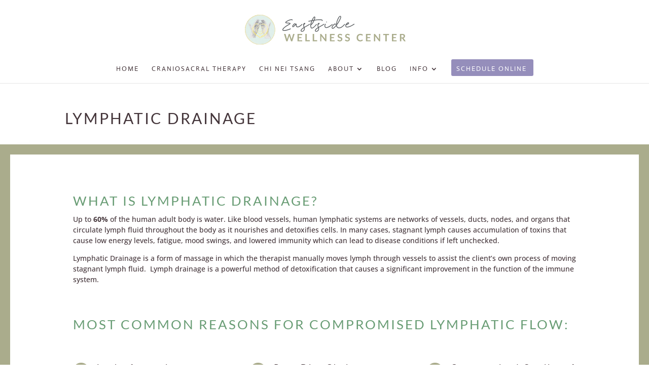

--- FILE ---
content_type: text/css
request_url: https://www.eastsidewellnesscenter.com/wp-content/themes/the-ava/style.css?ver=4.27.3
body_size: 37
content:
/*======================================
Theme Name: The Ava
Theme URI: http://theava.gilliansarah.com
Description: .
Version: 1.0
Author: Gillian Sarah
Author URI: http://www.gilliansarah.com
Template: Divi
======================================*/


/* You can add your own CSS styles here. Use !important to overwrite styles if needed. */



--- FILE ---
content_type: text/css
request_url: https://www.eastsidewellnesscenter.com/wp-content/et-cache/1848/et-core-unified-deferred-1848.min.css?ver=1732495102
body_size: 1057
content:
@font-face{font-family:"Bloomsfield Script";font-display:swap;src:url("https://eastsidewc.highlyanticipated.net/wp-content/uploads/et-fonts/Instaquote-Bloomfields.ttf") format("truetype")}div.et_pb_section.et_pb_section_3{background-image:url(https://eastsidewc.highlyanticipated.net/wp-content/uploads/2018/09/barbara-montavon-665929-unsplash.jpg)!important}.et_pb_section_3.et_pb_section{background-color:rgba(93,97,100,0.82)!important}.et_pb_row_8.et_pb_row{padding-top:0px!important;padding-bottom:0px!important;padding-left:0px!important;padding-top:0;padding-bottom:0;padding-left:0}.et_pb_text_6.et_pb_text a,.et_pb_text_5.et_pb_text,.et_pb_text_8.et_pb_text a,.et_pb_text_7.et_pb_text a,.et_pb_text_7.et_pb_text{color:#ffffff!important}.et_pb_text_5 h1{text-transform:uppercase;color:#ffffff!important}body #page-container .et_pb_section .et_pb_button_2,body #page-container .et_pb_section .et_pb_button_1,body #page-container .et_pb_section .et_pb_button_0{color:#44353a!important}.et_pb_button_2,.et_pb_button_2:after,.et_pb_button_0,.et_pb_button_0:after,.et_pb_button_1,.et_pb_button_1:after{transition:all 300ms ease 0ms}div.et_pb_section.et_pb_section_4{background-size:initial;background-repeat:repeat;background-image:linear-gradient(180deg,#2b87da 0%,#29c4a9 100%),url(https://eastsidewc.highlyanticipated.net/wp-content/uploads/2018/09/Athena-Craft-Paper.jpg)!important}div.et_pb_section.et_pb_section_5{background-size:initial;background-repeat:repeat;background-image:linear-gradient(180deg,rgba(93,97,100,0.79) 0%,rgba(68,53,58,0.74) 100%),url(https://eastsidewc.highlyanticipated.net/wp-content/uploads/2018/09/Athena-Craft-Paper.jpg)!important}.et_pb_section_5.et_pb_section{background-color:#1f1f1f!important}.et_pb_text_6.et_pb_text{color:#44353a!important}.et_pb_text_6 a,.et_pb_text_8 a,.et_pb_text_7 a{font-size:16px;line-height:2em}.et_pb_text_6 h4,.et_pb_text_7 h4,.et_pb_contact_form_0.et_pb_contact_form_container h1,.et_pb_contact_form_0.et_pb_contact_form_container h2.et_pb_contact_main_title,.et_pb_contact_form_0.et_pb_contact_form_container h3.et_pb_contact_main_title,.et_pb_contact_form_0.et_pb_contact_form_container h4.et_pb_contact_main_title,.et_pb_contact_form_0.et_pb_contact_form_container h5.et_pb_contact_main_title,.et_pb_contact_form_0.et_pb_contact_form_container h6.et_pb_contact_main_title,.et_pb_text_8 h4,.et_pb_text_9 h4{text-transform:uppercase;font-size:20px;color:#ffffff!important;line-height:1.5em}.et_pb_text_9.et_pb_text a{color:#8d8181!important}.et_pb_text_9 a{font-family:'Open Sans',Helvetica,Arial,Lucida,sans-serif;font-weight:600;font-size:16px;line-height:2em}.et_pb_text_9{margin-top:20px!important;margin-bottom:0px!important}ul.et_pb_social_media_follow_0 a.icon{border-radius:0px 0px 0px 0px}ul.et_pb_social_media_follow_0 a{border-width:8px;border-color:rgba(0,0,0,0)}ul.et_pb_social_media_follow_0{margin-top:1px!important}.et_pb_contact_form_0.et_pb_contact_form_container .input,.et_pb_contact_form_0.et_pb_contact_form_container .input::placeholder,.et_pb_contact_form_0.et_pb_contact_form_container .input[type=checkbox]+label,.et_pb_contact_form_0.et_pb_contact_form_container .input[type=radio]+label{font-size:16px;line-height:1.5em}.et_pb_contact_form_0.et_pb_contact_form_container .input::-webkit-input-placeholder{font-size:16px;line-height:1.5em}.et_pb_contact_form_0.et_pb_contact_form_container .input::-moz-placeholder{font-size:16px;line-height:1.5em}.et_pb_contact_form_0.et_pb_contact_form_container .input:-ms-input-placeholder{font-size:16px;line-height:1.5em}body #page-container .et_pb_section .et_pb_contact_form_0.et_pb_contact_form_container.et_pb_module .et_pb_button{color:#44353a!important;letter-spacing:0px;background-color:#958ebb!important}body #page-container .et_pb_section .et_pb_contact_form_0.et_pb_contact_form_container.et_pb_module .et_pb_button,body #page-container .et_pb_section .et_pb_contact_form_0.et_pb_contact_form_container.et_pb_module .et_pb_button:hover{padding:0.3em 1em!important}body #page-container .et_pb_section .et_pb_contact_form_0.et_pb_contact_form_container.et_pb_module .et_pb_button:before,body #page-container .et_pb_section .et_pb_contact_form_0.et_pb_contact_form_container.et_pb_module .et_pb_button:after{display:none!important}.et_pb_contact_form_0 .input,.et_pb_contact_form_0 .input[type="checkbox"]+label i,.et_pb_contact_form_0 .input[type="radio"]+label i{background-color:rgba(141,129,129,0.15)}.et_pb_contact_form_0 .input,.et_pb_contact_form_0 .input[type="checkbox"]+label,.et_pb_contact_form_0 .input[type="radio"]+label,.et_pb_contact_form_0 .input[type="checkbox"]:checked+label i:before,.et_pb_contact_form_0 .input::placeholder{color:#ffffff}.et_pb_contact_form_0 .input::-webkit-input-placeholder{color:#ffffff}.et_pb_contact_form_0 .input::-moz-placeholder{color:#ffffff}.et_pb_contact_form_0 .input::-ms-input-placeholder{color:#ffffff}.et_pb_contact_form_0 .input[type="radio"]:checked+label i:before{background-color:#ffffff}.et_pb_social_media_follow_network_2 a.icon,.et_pb_social_media_follow_network_1 a.icon,.et_pb_social_media_follow_network_0 a.icon{background-color:rgba(141,129,129,0.15)!important}.et_pb_social_media_follow_network_2.et_pb_social_icon a.icon,.et_pb_social_media_follow_network_0.et_pb_social_icon a.icon,.et_pb_social_media_follow_network_1.et_pb_social_icon a.icon{border-radius:3px 3px 3px 3px}@media only screen and (min-width:981px){.et_pb_row_10,body #page-container .et-db #et-boc .et-l .et_pb_row_10.et_pb_row,body.et_pb_pagebuilder_layout.single #page-container #et-boc .et-l .et_pb_row_10.et_pb_row,body.et_pb_pagebuilder_layout.single.et_full_width_page #page-container #et-boc .et-l .et_pb_row_10.et_pb_row{width:89%;max-width:89%}}@media only screen and (max-width:980px){body #page-container .et_pb_section .et_pb_button_0:after,body #page-container .et_pb_section .et_pb_button_1:after,body #page-container .et_pb_section .et_pb_button_2:after{display:inline-block;opacity:0}body #page-container .et_pb_section .et_pb_button_0:hover:after,body #page-container .et_pb_section .et_pb_button_1:hover:after,body #page-container .et_pb_section .et_pb_button_2:hover:after{opacity:1}.et_pb_row_10,body #page-container .et-db #et-boc .et-l .et_pb_row_10.et_pb_row,body.et_pb_pagebuilder_layout.single #page-container #et-boc .et-l .et_pb_row_10.et_pb_row,body.et_pb_pagebuilder_layout.single.et_full_width_page #page-container #et-boc .et-l .et_pb_row_10.et_pb_row{width:80%;max-width:80%}}@media only screen and (max-width:767px){body #page-container .et_pb_section .et_pb_button_0:after,body #page-container .et_pb_section .et_pb_button_1:after,body #page-container .et_pb_section .et_pb_button_2:after{display:inline-block;opacity:0}body #page-container .et_pb_section .et_pb_button_0:hover:after,body #page-container .et_pb_section .et_pb_button_1:hover:after,body #page-container .et_pb_section .et_pb_button_2:hover:after{opacity:1}}